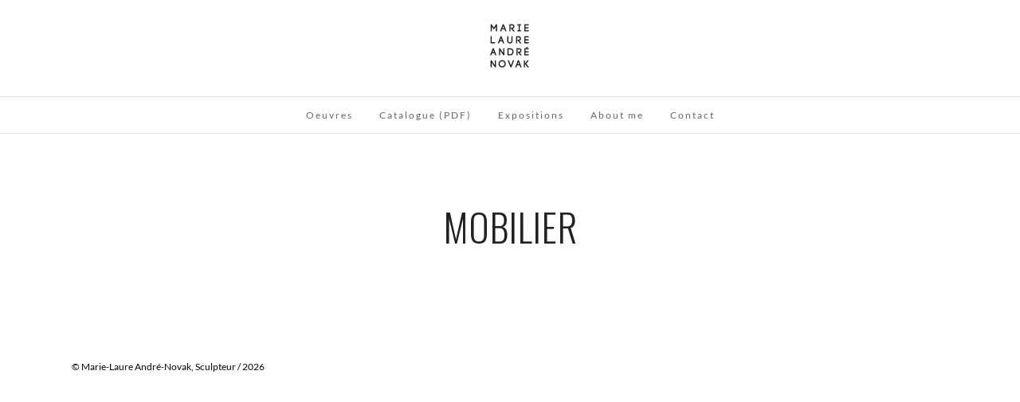

--- FILE ---
content_type: application/javascript
request_url: https://www.marielaureandre.com/wp-content/themes/photome/js/hw-parallax.js?ver=5f2d9180acd1554a0c666cb1943bbdaf
body_size: 3330
content:
/*
 Copyright (C) 2013 Ziad Saab ziad(dot)saab(at)gmail(dot)com

 Permission is hereby granted, free of charge, to any person obtaining a copy of this software and associated
 documentation files (the "Software"), to deal in the Software without restriction, including without limitation
 the rights to use, copy, modify, merge, publish, distribute, sublicense, and/or sell copies of the Software, and to
 permit persons to whom the Software is furnished to do so, subject to the following conditions:

 The above copyright notice and this permission notice shall be included in all copies or substantial portions of the Software.

 THE SOFTWARE IS PROVIDED "AS IS", WITHOUT WARRANTY OF ANY KIND, EXPRESS OR IMPLIED, INCLUDING BUT NOT LIMITED TO THE
 WARRANTIES OF MERCHANTABILITY, FITNESS FOR A PARTICULAR PURPOSE AND NONINFRINGEMENT. IN NO EVENT SHALL THE AUTHORS
 OR COPYRIGHT HOLDERS BE LIABLE FOR ANY CLAIM, DAMAGES OR OTHER LIABILITY, WHETHER IN AN ACTION OF CONTRACT, TORT OR
 OTHERWISE, ARISING FROM, OUT OF OR IN CONNECTION WITH THE SOFTWARE OR THE USE OR OTHER DEALINGS IN THE SOFTWARE.
*/
;(function($) {
  var ParallaxManager = function(options) {
    this.options = options;
    this.vendor_prefixes = ['webkit', 'moz', 'o', 'ms'];
    this.num_vendor_prefixes = this.vendor_prefixes.length;

    // Function used to detect support for a certain CSS style
    var thisBrowserSupportsStyle = function(style) {
      var vendors = ['Webkit', 'Moz', 'ms', 'O'];
      var num_vendors = vendors.length;
      var dummy_el = window.document.createElement('parallax');

      // First test the bare style without prefix
      if (dummy_el.style[style] !== undefined) {
        return true;
      }

      // Test the camel-cased vendor-prefixed styles
      style = style.replace(/./, function(first) {return first.toUpperCase();});
      for (var i = 0; i < num_vendors; i++) {
        var pfx_style = vendors[i] + style;
        // The browser will return an empty string if a style is supported but not present, and undefined if the style is not supported
        if (dummy_el.style[pfx_style] !== undefined) {
          return true;
        }
      }
      return false;
    };

    // Detect if we have 2d or 3d transforms by checking for support of the transform (2d) and perspective (3d) styles
    this.has_3dtransforms = thisBrowserSupportsStyle('perspective');
    // Additional test due to false positives returned with WebKit on some browsers: they support perspective but can't do 3d transforms
    if (this.has_3dtransforms && thisBrowserSupportsStyle('WebkitPerspective')) {
      var $test_el = $('<div><style type="text/css">@media (transform-3d),(-webkit-transform-3d) {#parallax-3dtest {position: absolute;left: 9px;height: 5px;margin: 0;padding: 0;border: 0;}</style><div id="parallax-3dtest"></div></div>').appendTo('body');
      var $el = $('#parallax-3dtest');
      this.has_3dtransforms = $el.height() == 5 && $el.offset().left == 9;
      $test_el.remove();
    }
    this.has_2dtransforms = thisBrowserSupportsStyle('transform');
  };

  // Define "methods" on the ParallaxManager class
  $.extend(ParallaxManager.prototype, {
    init: function() {
      this.scroll_factor = this.options.scroll_factor;
      var parallax_blocks = this.parallax_blocks = [];
      var image_attr = this.options.image_attr

      var $body = $('body');
      var $origins = this.options.origins;
      $origins.each(function() {
        var $origin = $(this);
        var $parallax_block;
        if ($origin.data(image_attr)) {
          $parallax_block = $('<div class="parallax-block"><img class="parallax-image" src="' + $origin.data(image_attr) + '"></div>');
          parallax_blocks.push({
            origin: $origin,
            block: $parallax_block,
            bg_ratio: $origin.data('width') / $origin.data('height')
          });
          $body.prepend($parallax_block);
        }
        else if ($origin.data('tile')) {
          $parallax_block = $('<div class="parallax-block"><div class="parallax-image" style="background-image: url(' + $origin.data('tile') + ')"></div></div>')
          parallax_blocks.push({
            origin: $origin,
            block: $parallax_block,
            bg_ratio: 1
          });
          $body.prepend($parallax_block);
        }
      });

      var manager = this;
      var reconfigure = function() {
        manager.redrawBlocks();
        manager.render();
      };
      var $window = $(window);
      $window.on('load', reconfigure);
      $window.on('resize', reconfigure);
      $window.on('hwparallax.reconfigure', reconfigure);
      $window.on('scroll', function() {manager.render();});
    },
    redrawBlocks: function() {
      var window_width = $(window).width();
      var window_height = this.window_height = $(window).height();

      // Calculate document height to fix Chrome issue when scrolling past the content...
      var body = document.body;
      var html = document.documentElement;

      var document_height = Math.max( body.scrollHeight, body.offsetHeight, html.clientHeight, html.scrollHeight, html.offsetHeight);
      this.max_scrolltop = Math.max(0, document_height - window_height);

      var num_parallax_blocks = this.parallax_blocks.length;
      for (var i = 0; i < num_parallax_blocks; i++) {
        var parallax_block_data = this.parallax_blocks[i];
        var $parallax_block = parallax_block_data.block;
        var bg_ratio = parallax_block_data.bg_ratio;
        var $parallax_image = $parallax_block.children('.parallax-image');
        var $origin = parallax_block_data.origin;

        // Calculate the minimum background image height so that we may scroll by the scroll factor and keep the image in the bounds of its container
        var origin_height = $origin.outerHeight();
        var min_height = window_height - ((window_height - origin_height) * this.scroll_factor);

        // Calculate the size of the parallax background image so that it covers the target block while still respecting the previously calculated minimum height
        // Also, if the image's width is larger than the window's, center it about its parent element
        var img_width = window_width;
        var img_height = Math.ceil(img_width / bg_ratio);
        var img_xoff = 0;
        if (img_height < min_height) {
          img_height = min_height;
          img_width = img_height * bg_ratio;
          img_xoff = Math.floor(img_width - window_width) / 2;
        }
        $parallax_image.width(img_width).height(img_height);

        // Set the dimensions of the parallax block and hide it
        $parallax_block.width(window_width).height(origin_height).css('visibility', 'hidden');

        // Cache some data about the parallax block so that we don't have to recalculate it on every tick
        // This data potentially changes, only changes when the window is resized
        $.extend(parallax_block_data, {
          origin_position: $origin.offset().top,
          origin_height: origin_height,
          image: $parallax_image,
          image_xoff: img_xoff,
          image_height: img_height
        });
      }
    },
    render: function() {
      if (!this.drawing) {
        this.drawing = true;
        var manager = this;
        if (window.requestAnimationFrame) {
          window.requestAnimationFrame(function() {manager.draw();}, document);
        }
        else {
          manager.draw();
        }
      }
    },
    draw: function() {
      var scroll_top = Math.min(Math.max(0, $(window).scrollTop()), this.max_scrolltop);

      // Loop thru all the parallax blocks
      var num_blocks = this.parallax_blocks.length;
      var data;
      for (var i = 0; i < num_blocks; i++) {
        data = this.parallax_blocks[i];
        // Determine if parallax block is in view
        // i.e. its bottom is below the window's upper bound and its top is above the window's lower bound
        if (data.origin_position < scroll_top + this.window_height && data.origin_position + data.origin_height > scroll_top) {
          // The block's y position in its fixed plane is the position of the original block relative to the top of the window
          var new_block_position = data.origin_position - scroll_top;
          // The background image's position is parallaxed to follow the block by the scroll factor
          var new_image_position = new_block_position * (this.scroll_factor - 1);

          // Apply the translations to block and image using the best method possible: 3d transform, 2d transform or regular top/left
          var block_styles = {
            visibility: 'visible'
          };
          var image_styles = {};
          var block_transform, image_transform, prefixed_style;
          var j;
          
          if (this.has_3dtransforms) {
            block_transform = block_styles.transform = 'translate3d(0px, ' + new_block_position + 'px, 0px)';
            image_transform = image_styles.transform = 'translate3d(-' + data.image_xoff + 'px, ' + new_image_position + 'px, 0px)';
            for (j = 0; j < this.num_vendor_prefixes; j++) {
              prefixed_style = '-' + this.vendor_prefixes[j] + '-transform';
              block_styles[prefixed_style] = block_transform;
              image_styles[prefixed_style] = image_transform;
            }
          }
          else if (this.has_2dtransforms) {
            block_transform = block_styles.transform = 'translate(0px, ' + new_block_position + 'px)';
            image_transform = image_styles.transform = 'translate(-' + data.image_xoff + 'px, ' + new_image_position + 'px)';
            for (j = 0; j < this.num_vendor_prefixes; j++) {
              prefixed_style = '-' + this.vendor_prefixes[j] + '-transform';
              block_styles[prefixed_style] = block_transform;
              image_styles[prefixed_style] = image_transform;
            }
          }
          else {
            block_styles.top = new_block_position + 'px';
            block_styles.left = 0 + 'px';
            image_styles.top = new_image_position + 'px';
            image_styles.left = -data.image_xoff + 'px';
          }
          data.block.css(block_styles);
          data.image.css(image_styles);
        }
        else {
          data.block.css('visibility', 'hidden');
        }
      }
      this.drawing = false;
    }
  });

  // Hook into jQuery
  $.extend($.fn, {
    parallax: function(options) {
      var settings = $.extend(
          {
            scroll_factor: 0.2,
            image_attr: 'image'
          },
          options,
          {
            origins: $(this)
          }
      );
      var pm = new ParallaxManager(settings);
      pm.init();
    }
  });
})(jQuery);